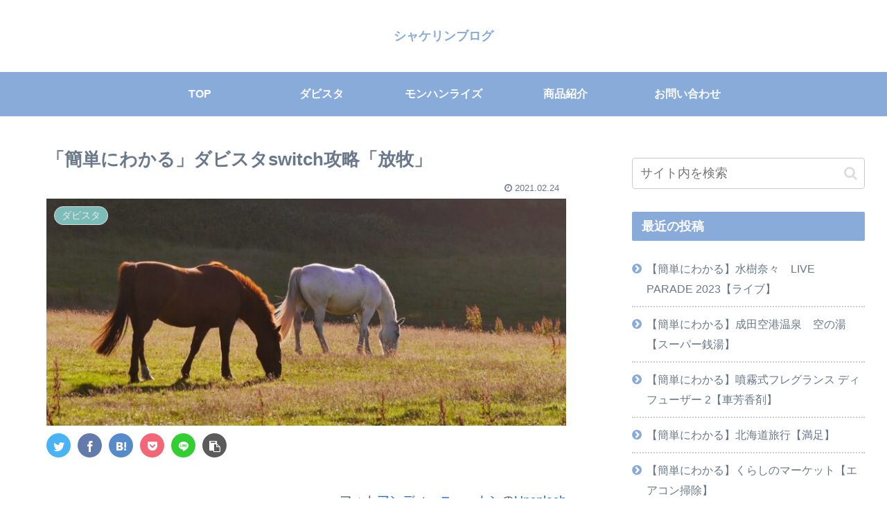

--- FILE ---
content_type: text/html; charset=utf-8
request_url: https://www.google.com/recaptcha/api2/anchor?ar=1&k=6LcSHRQaAAAAAPzCqDLSvbMkv2IXYzLc_fMI59E5&co=aHR0cHM6Ly9zdXVzYW4tY29uc3VsdGluZy5jb206NDQz&hl=en&v=naPR4A6FAh-yZLuCX253WaZq&size=invisible&badge=inline&anchor-ms=20000&execute-ms=15000&cb=ysdb64mdu9nb
body_size: 45108
content:
<!DOCTYPE HTML><html dir="ltr" lang="en"><head><meta http-equiv="Content-Type" content="text/html; charset=UTF-8">
<meta http-equiv="X-UA-Compatible" content="IE=edge">
<title>reCAPTCHA</title>
<style type="text/css">
/* cyrillic-ext */
@font-face {
  font-family: 'Roboto';
  font-style: normal;
  font-weight: 400;
  src: url(//fonts.gstatic.com/s/roboto/v18/KFOmCnqEu92Fr1Mu72xKKTU1Kvnz.woff2) format('woff2');
  unicode-range: U+0460-052F, U+1C80-1C8A, U+20B4, U+2DE0-2DFF, U+A640-A69F, U+FE2E-FE2F;
}
/* cyrillic */
@font-face {
  font-family: 'Roboto';
  font-style: normal;
  font-weight: 400;
  src: url(//fonts.gstatic.com/s/roboto/v18/KFOmCnqEu92Fr1Mu5mxKKTU1Kvnz.woff2) format('woff2');
  unicode-range: U+0301, U+0400-045F, U+0490-0491, U+04B0-04B1, U+2116;
}
/* greek-ext */
@font-face {
  font-family: 'Roboto';
  font-style: normal;
  font-weight: 400;
  src: url(//fonts.gstatic.com/s/roboto/v18/KFOmCnqEu92Fr1Mu7mxKKTU1Kvnz.woff2) format('woff2');
  unicode-range: U+1F00-1FFF;
}
/* greek */
@font-face {
  font-family: 'Roboto';
  font-style: normal;
  font-weight: 400;
  src: url(//fonts.gstatic.com/s/roboto/v18/KFOmCnqEu92Fr1Mu4WxKKTU1Kvnz.woff2) format('woff2');
  unicode-range: U+0370-0377, U+037A-037F, U+0384-038A, U+038C, U+038E-03A1, U+03A3-03FF;
}
/* vietnamese */
@font-face {
  font-family: 'Roboto';
  font-style: normal;
  font-weight: 400;
  src: url(//fonts.gstatic.com/s/roboto/v18/KFOmCnqEu92Fr1Mu7WxKKTU1Kvnz.woff2) format('woff2');
  unicode-range: U+0102-0103, U+0110-0111, U+0128-0129, U+0168-0169, U+01A0-01A1, U+01AF-01B0, U+0300-0301, U+0303-0304, U+0308-0309, U+0323, U+0329, U+1EA0-1EF9, U+20AB;
}
/* latin-ext */
@font-face {
  font-family: 'Roboto';
  font-style: normal;
  font-weight: 400;
  src: url(//fonts.gstatic.com/s/roboto/v18/KFOmCnqEu92Fr1Mu7GxKKTU1Kvnz.woff2) format('woff2');
  unicode-range: U+0100-02BA, U+02BD-02C5, U+02C7-02CC, U+02CE-02D7, U+02DD-02FF, U+0304, U+0308, U+0329, U+1D00-1DBF, U+1E00-1E9F, U+1EF2-1EFF, U+2020, U+20A0-20AB, U+20AD-20C0, U+2113, U+2C60-2C7F, U+A720-A7FF;
}
/* latin */
@font-face {
  font-family: 'Roboto';
  font-style: normal;
  font-weight: 400;
  src: url(//fonts.gstatic.com/s/roboto/v18/KFOmCnqEu92Fr1Mu4mxKKTU1Kg.woff2) format('woff2');
  unicode-range: U+0000-00FF, U+0131, U+0152-0153, U+02BB-02BC, U+02C6, U+02DA, U+02DC, U+0304, U+0308, U+0329, U+2000-206F, U+20AC, U+2122, U+2191, U+2193, U+2212, U+2215, U+FEFF, U+FFFD;
}
/* cyrillic-ext */
@font-face {
  font-family: 'Roboto';
  font-style: normal;
  font-weight: 500;
  src: url(//fonts.gstatic.com/s/roboto/v18/KFOlCnqEu92Fr1MmEU9fCRc4AMP6lbBP.woff2) format('woff2');
  unicode-range: U+0460-052F, U+1C80-1C8A, U+20B4, U+2DE0-2DFF, U+A640-A69F, U+FE2E-FE2F;
}
/* cyrillic */
@font-face {
  font-family: 'Roboto';
  font-style: normal;
  font-weight: 500;
  src: url(//fonts.gstatic.com/s/roboto/v18/KFOlCnqEu92Fr1MmEU9fABc4AMP6lbBP.woff2) format('woff2');
  unicode-range: U+0301, U+0400-045F, U+0490-0491, U+04B0-04B1, U+2116;
}
/* greek-ext */
@font-face {
  font-family: 'Roboto';
  font-style: normal;
  font-weight: 500;
  src: url(//fonts.gstatic.com/s/roboto/v18/KFOlCnqEu92Fr1MmEU9fCBc4AMP6lbBP.woff2) format('woff2');
  unicode-range: U+1F00-1FFF;
}
/* greek */
@font-face {
  font-family: 'Roboto';
  font-style: normal;
  font-weight: 500;
  src: url(//fonts.gstatic.com/s/roboto/v18/KFOlCnqEu92Fr1MmEU9fBxc4AMP6lbBP.woff2) format('woff2');
  unicode-range: U+0370-0377, U+037A-037F, U+0384-038A, U+038C, U+038E-03A1, U+03A3-03FF;
}
/* vietnamese */
@font-face {
  font-family: 'Roboto';
  font-style: normal;
  font-weight: 500;
  src: url(//fonts.gstatic.com/s/roboto/v18/KFOlCnqEu92Fr1MmEU9fCxc4AMP6lbBP.woff2) format('woff2');
  unicode-range: U+0102-0103, U+0110-0111, U+0128-0129, U+0168-0169, U+01A0-01A1, U+01AF-01B0, U+0300-0301, U+0303-0304, U+0308-0309, U+0323, U+0329, U+1EA0-1EF9, U+20AB;
}
/* latin-ext */
@font-face {
  font-family: 'Roboto';
  font-style: normal;
  font-weight: 500;
  src: url(//fonts.gstatic.com/s/roboto/v18/KFOlCnqEu92Fr1MmEU9fChc4AMP6lbBP.woff2) format('woff2');
  unicode-range: U+0100-02BA, U+02BD-02C5, U+02C7-02CC, U+02CE-02D7, U+02DD-02FF, U+0304, U+0308, U+0329, U+1D00-1DBF, U+1E00-1E9F, U+1EF2-1EFF, U+2020, U+20A0-20AB, U+20AD-20C0, U+2113, U+2C60-2C7F, U+A720-A7FF;
}
/* latin */
@font-face {
  font-family: 'Roboto';
  font-style: normal;
  font-weight: 500;
  src: url(//fonts.gstatic.com/s/roboto/v18/KFOlCnqEu92Fr1MmEU9fBBc4AMP6lQ.woff2) format('woff2');
  unicode-range: U+0000-00FF, U+0131, U+0152-0153, U+02BB-02BC, U+02C6, U+02DA, U+02DC, U+0304, U+0308, U+0329, U+2000-206F, U+20AC, U+2122, U+2191, U+2193, U+2212, U+2215, U+FEFF, U+FFFD;
}
/* cyrillic-ext */
@font-face {
  font-family: 'Roboto';
  font-style: normal;
  font-weight: 900;
  src: url(//fonts.gstatic.com/s/roboto/v18/KFOlCnqEu92Fr1MmYUtfCRc4AMP6lbBP.woff2) format('woff2');
  unicode-range: U+0460-052F, U+1C80-1C8A, U+20B4, U+2DE0-2DFF, U+A640-A69F, U+FE2E-FE2F;
}
/* cyrillic */
@font-face {
  font-family: 'Roboto';
  font-style: normal;
  font-weight: 900;
  src: url(//fonts.gstatic.com/s/roboto/v18/KFOlCnqEu92Fr1MmYUtfABc4AMP6lbBP.woff2) format('woff2');
  unicode-range: U+0301, U+0400-045F, U+0490-0491, U+04B0-04B1, U+2116;
}
/* greek-ext */
@font-face {
  font-family: 'Roboto';
  font-style: normal;
  font-weight: 900;
  src: url(//fonts.gstatic.com/s/roboto/v18/KFOlCnqEu92Fr1MmYUtfCBc4AMP6lbBP.woff2) format('woff2');
  unicode-range: U+1F00-1FFF;
}
/* greek */
@font-face {
  font-family: 'Roboto';
  font-style: normal;
  font-weight: 900;
  src: url(//fonts.gstatic.com/s/roboto/v18/KFOlCnqEu92Fr1MmYUtfBxc4AMP6lbBP.woff2) format('woff2');
  unicode-range: U+0370-0377, U+037A-037F, U+0384-038A, U+038C, U+038E-03A1, U+03A3-03FF;
}
/* vietnamese */
@font-face {
  font-family: 'Roboto';
  font-style: normal;
  font-weight: 900;
  src: url(//fonts.gstatic.com/s/roboto/v18/KFOlCnqEu92Fr1MmYUtfCxc4AMP6lbBP.woff2) format('woff2');
  unicode-range: U+0102-0103, U+0110-0111, U+0128-0129, U+0168-0169, U+01A0-01A1, U+01AF-01B0, U+0300-0301, U+0303-0304, U+0308-0309, U+0323, U+0329, U+1EA0-1EF9, U+20AB;
}
/* latin-ext */
@font-face {
  font-family: 'Roboto';
  font-style: normal;
  font-weight: 900;
  src: url(//fonts.gstatic.com/s/roboto/v18/KFOlCnqEu92Fr1MmYUtfChc4AMP6lbBP.woff2) format('woff2');
  unicode-range: U+0100-02BA, U+02BD-02C5, U+02C7-02CC, U+02CE-02D7, U+02DD-02FF, U+0304, U+0308, U+0329, U+1D00-1DBF, U+1E00-1E9F, U+1EF2-1EFF, U+2020, U+20A0-20AB, U+20AD-20C0, U+2113, U+2C60-2C7F, U+A720-A7FF;
}
/* latin */
@font-face {
  font-family: 'Roboto';
  font-style: normal;
  font-weight: 900;
  src: url(//fonts.gstatic.com/s/roboto/v18/KFOlCnqEu92Fr1MmYUtfBBc4AMP6lQ.woff2) format('woff2');
  unicode-range: U+0000-00FF, U+0131, U+0152-0153, U+02BB-02BC, U+02C6, U+02DA, U+02DC, U+0304, U+0308, U+0329, U+2000-206F, U+20AC, U+2122, U+2191, U+2193, U+2212, U+2215, U+FEFF, U+FFFD;
}

</style>
<link rel="stylesheet" type="text/css" href="https://www.gstatic.com/recaptcha/releases/naPR4A6FAh-yZLuCX253WaZq/styles__ltr.css">
<script nonce="YnTlpWve2Upox-Z3DPN7kg" type="text/javascript">window['__recaptcha_api'] = 'https://www.google.com/recaptcha/api2/';</script>
<script type="text/javascript" src="https://www.gstatic.com/recaptcha/releases/naPR4A6FAh-yZLuCX253WaZq/recaptcha__en.js" nonce="YnTlpWve2Upox-Z3DPN7kg">
      
    </script></head>
<body><div id="rc-anchor-alert" class="rc-anchor-alert"></div>
<input type="hidden" id="recaptcha-token" value="[base64]">
<script type="text/javascript" nonce="YnTlpWve2Upox-Z3DPN7kg">
      recaptcha.anchor.Main.init("[\x22ainput\x22,[\x22bgdata\x22,\x22\x22,\[base64]/[base64]/MjU1Ok4/NToyKSlyZXR1cm4gZmFsc2U7cmV0dXJuKHE9eShtLChtLnBmPUssTj80MDI6MCkpLFYoMCxtLG0uUyksbS51KS5wdXNoKFtxVSxxLE4/[base64]/[base64]/[base64]/[base64]/[base64]/[base64]/[base64]\\u003d\\u003d\x22,\[base64]\\u003d\x22,\[base64]/[base64]/CgTXCs8OCw7fCksOiwrEUwr0+KwJrcFp0w7DDmU/DtyzCkyrCtcK3Ii5HXEpnwqcrwrVaY8KSw4ZwQmrCkcKxw4HClsKCYcO5acKaw6HCmMKQwoXDgzvCk8OPw57DpMKwG2YJwrrCtsO9wpnDpjRow4rDp8KFw5DCsxkQw60XGMK3XzPCiMKnw5Eob8O7LXvDmG90BHhpaMK0w5pcIzfDo3bCkyp+IF1EWyrDiMOLwpLCoX/Csx0yZTt/wrwsLlgtwqPCusKPwrlIw4ZFw6rDmsKCwqs4w4smwprDkxvCkRTCnsKIwqLDjiHCnmjDtMOFwpMlwpFZwpF8HMOUwp3Dpj8UVcKXw44AfcOrEsO1YsKcYhF/O8KTFMONUXk6RkpJw5xkw6PDjGg3SMKlG0wuwqxuNnnCjwfDpsOTwowywrDCkcK8wp/Ds1/Dtlo1wq85f8O9w6dPw6fDlMOwF8KVw7XCmTwaw78nDsKSw6EbdmAdw5/DjsKZDMOhw4oETgTCmcO6ZsKEw6zCvMOrw4tFFsOHwo/[base64]/w6LCmMOSwobDq1zDnMOQwpE3I8O9QyFWBRhXw7HDgHLChMONdMOIwoYiw7dGw4V+S3HCok9fM2hjVH3CsQDDkMO0wqYJwqrChsOUccKLw6wLw7HDlG/CkTXDuB5EdFheKcOVG04hwo/Cn1xUAsO8w7cjT2PDi1Nkw6Q3w5pPAyrDkQ8uwo3DqsOGwrd5PcKmw60vKx7DoSR5EwBiwpzCh8KQcVcOw7/DjcK0wr7Ci8OfCMKqw6bDv8ONw6VLw5rCrcOGw7EqwqzCnsOHw4bDtAJsw77CtDLDqsKoaUbDqjLDilbCuAlwPcKFI3nDmjhVw6xrw6xWwo3DjUo2wrxVw7fDiMOXwppzwrXDncKBJilcDMKATMOoC8KlworCmXrClw/CjBEVwq7CtmPDsHU/dMKXw7DDoMKtw4rCiMOVw73DtcOiQMK5wp3DlGTDmgLDhsKHZ8KFD8KiHgVQw77Dr0fDi8OXRsO9TsOBYB0ddMOmcsOzViLDuz92bcKcw47Dt8OXw5HCnzYGw78yw7lww6trwovCvQ7DgB8kw73Dvy/CmcOYRxQFw61lw4sCw7RcAsO+woQBKcKDwp/CnsKDccKMSANuw4TCv8KdDDJQBmLDusOkw6rCqw7DszDCi8OPFgbDmcOSw57ChAwGT8Opwp8+CV0bYsO/wpfDuk/[base64]/Dj8OZPMKFNMKqSH7DvT8xUjZmKMOlw5hrw5DDrA9SDXJpSMOVw6RyHDpqcnFkw4t9wpY1CXpXUMKvw4tLw74TT2ZRBVdCDzfCs8OWOloOwrHCi8O1CMKCTHTDqx/CizYzUkbDhMKGWcKPfsOywr7Dj2bDsxFgw7/DnS7Cs8KRw7Q+ccO6wqtWw6Mdw6/[base64]/DlMOzHXXClMKaw6zCiTPDsMKcw7rDucK4wq8lwpxEZn4Ow7LCrgNtYsKew4jCs8KJa8ONw7jDq8O7wqhmQHZlOMKYFsKzwqsmC8O+FcOIDsObw6/DunDCl1rDn8K+wozClsK4wpt0Q8Ocwq7DmwQyDhrDmBZ+w7ZqwoB9woTDkUjCucO1wp7DpW1ew7nClMOvE3zCjcOJwo8CwofCsTR2w51rwrkpw49Fw77Dq8OdVsOqwoI0wrxZFcKyHsOiUg3CpX/DnMOWUMK/bMKXwrN/w7JJM8OLw78rwr4Jw5I5KMKBw7LCtMOSQ1Afw5EQwqfDjMOwAMOUw6LCrcKiwrF+wo3DssK7w5TDl8O6PTI+woYsw74MKzh6w456J8OdIsODwqRGwrdLw67CqMKkwqR/D8KMwrLDrcKNO2zCrsKATisTw61FGRzCo8KrOsKiwqfDgcKfwrnDriYow5bCtsO9wpMNwqLCg2LCmsO+wrjCq8KxwoooOxXCv0ZyWcO8cMK9cMOIEMO6X8Klw6B4Uw3DnsKfL8OrTDhBNcK9w54Qw4vCv8K4wp8Uw7fCqMK8wqzDlU1wEhlEUykVDy/DksOcw7rCt8OURAheAjvCocKFYEQNw71LakJGw5wJfjdwDMOWw73CsC0CdsOOSsOZfsO8w74Cw6/DrzNXw4bDjsOWYcKLF8KRM8OiwpguRWPChGvChMKRYsO5AyrDmkkgCiJgwpQgwrfCjMK5w6FdfsOewq17woPCmQtAworDty/DncOtKV5nw7heHh5aw4zCjyHDvcKhOsKPfgYFUcOPwrXCsS7Co8KiB8KDwqbDpg/DuUoKccKnBEvDlMKowo8Kwr3CvHHDo3lBw5N0WwHDjMOAIMO+w5LDijRNUSt2GcK9eMKscjzCs8OBLsKUw4RZBMK6wp5Ob8Kuwo4VUn/DoMO5w57Dt8Ogw7kTXD9Sw4PDoHQuTWzCpH49wo1Dw6PDh1ogwr0oPiRbw6EbwprDg8Knw6DDjTVLwo8nFMOSwqIOMMKXwpTCqcKGTMK7w5EPVGAUw6zDncOYdBbDpMK/w4NWw77Dh10UwoxUb8K+w7LCoMKlJ8KrRDDCnwNmcE/Cq8O+PjnDtw7DtcO5wpLDscOBwqEaYgLDklzCgEREwpFYR8OaD8KIH1PCrMKNwoIewopDTk/DqWnCusK+MzFJHUYBBU7ChsKvw5E8w7LCjMK4woJ/CTcFCWsuesOlNcOKw7pnV8OawroOwoJ4wrrDnwDCp0nCv8KaWj46w4fCsnRew57Dp8OAw7AQw68CJsKIwqF0A8KEw4ZHw5/DtsOPG8KJwpTCh8KVd8KFEsO4ZsODPHTCsjDDtGd8w6/Dp24FBn7DvsO7LMO3wpNWwp0ueMOtwo/Dr8K6QSnCvy0/[base64]/[base64]/aXFwwrrCiMKTccOnBHg3wq4+BjgLCcOnRQABY8O8P8OEw6jDusKOQEDChMK+Xy97SHRyw5bChHLDoUDDoEAPX8K3HAPCkUBDGMKcS8ORF8K6wrvDgcKwLG4kw5nCscOLw7EpAw1PfmTClhpJw4DCgMKde1rCj11jDgvDp3zCmMKNMyg6LnDDvBhpw6g6wr/DmcKewovDoyPDk8KuD8O3wqbDjxslwqrCs3TDo302eX/DhCJywoYzGMORw4Mgw4dywq8DwoQ5w7AWKcKiw7o0w7HDujolPQPCvcKjb8OpDsOqw4g/G8O7ci7Cu2slwrbClGvDtEZgwrIUw6UNJzUcJTnDqifDqsOWPsOAfT/[base64]/bsKHE8OCc8OsWjDDmXvDilDDoj7DnGvDr8ODw45hwoZwwrPCgcK4w4fCi0hlw4wWWMKowoPDssKdworChQg/[base64]/[base64]/DisK4MzbCmMKgJ2ENwqEFw7Jcw7vDmx/Cq37DuiJMe8KDwosFc8KLw7UoaVzCm8OUHCclMcOZw6TCuQjCrBNMAnlkwpfCrcOeQ8Kdw4oswo8Fwqgdw7k/LcK6w5PCqMOSMBvCscOqwrnCisK6KVHDtMOWw7zComjCkWPDu8OXGkcDFsOKwpZsw4nCsW7Dj8OkUMKOVRnCpWnDkMKWYMOaNk5Sw65GdMKWw40vT8KmDjQjw5jDjsO1wpIAwrMmVj3Dq3kUw7nDosOEwqbCpcKhw7ROQyXClsK+dGk1wo/Ck8KTQzlMN8O7wpDCghzDjsOFXmwnwrfCp8K8FsOKTUPCisOVwrzDhcOgw53CuGhhwqglR0sNwph4TkdpBWXDi8K2LnPDsxTCjW/DksKYNWfCmcO9A23DgivDn1pZJsOuwqjCtHfDmGY+GmXDmGbDtMKawoQ4HBVWbMOXRsKswo/CuMOQGg3DhETCg8OtNcOuwqHDksKEeHHDn37DnSsowrnCp8OcPcOqORY9fEbCkcKjIsKYCcK7FSbCicKsdcK7ARvCqjnDh8OyNsKGwoRNw5XCm8Odw6LDhhI0HyrDg2U3wqPCv8KzbsK7w5bDrz3Ck8K7wpnDvMKNDELCvsOoI3Y9w5I/GX3Cp8OCw6jDqsOUaGt/w714wo3DgkYNw4AwbGbCgCN9wp/DpnrDtCTDnsKgbiDDl8O0wobDj8K3w4d1ZARVw781FMO+cMOcAEDCoMKNwrbCqMO+YcONwrU9BcOfwqHCpcKSw550D8OaQ8KHDhDCm8O/w6I5wqt/w5jCnGHCrcKfw6XDvjfCosKlwqPDncOCNMOdYglVw5PCmU0+UsK+w4zDrMKHw47DscKMDMKpwoLDvcKwVcK4wrDDo8K+w6DDiHhHWFB0w7rDoRvClnFzw7MnNmtpwrUWNcO/wpQgw5LDrcK2JsO7AGQaPCLDv8OQKRlmVMKuwr9qJcORwpzDmHUmU8KVE8OIwrzDuAPDvsONw745B8OJw7zDmRdVwq7CvMOuwp8WJiZKXsOafUrCsGUmwrQIw6zCpCLCqiTDvcKsw6kiw67Dmi7Cr8OOw5TCthnCmMKmbcKpwpIQcU/DssKzRQN1w6BFw7XDn8Kyw5vDqMKrYcK0wrUFexHDhMOld8KvY8O1fcOqwq/[base64]/CkcKawpELcUvCpMOew5hbw5YrM8KJXsKLSx3DlFtYPMOcw63Dkg8hdcOvJMOWw5YZesOcwoUOJlAOwogzEGDCrMOaw4dhWDPDh31gLAjDux4qDcO6wqPCsRN/w6vDt8KKw5QiI8Kiw4zDjcOkMsOiw5nChWbDtE8LLcK3w7E9wpt/cMKcw4wJXMKswqDCvzNIRS7DpjdIUllAwrnCp2fCg8Ouw4bDnW0OJcKBe13CrErDolXDhDnDi0rDgcO9w6/[base64]/Cl1TCrRTDuA3CtkQ/Ig03JHPCkittQsOlwpHDrXnCrcKOWMOOFMOEw6zDgMKEE8Kyw65hwp3DtSLCusKpfyQMGGYLwoQfKDg7w4Qowro+AsKrV8OnwoE6HGbCkAzDr3HCgMOfwox2dBBJwq7Ds8KVcMOaY8KNwpHCssK8TxF4OS7Cs1jDlsKxeMOsa8KDK0jCpMKCSsOVD8OaVMODw5/CkHjDrWZQNcO4wrbDkQLDqAlNwrDDvsOPwrfCr8KbKV7CqsKXwqAmw6/CisORw5vCqU7Dk8KZwqvCvB3CqsKGw4DDvnLDp8KWbA/DtcK5wo/Ds33DuQrDr1kAw6h4TsOXT8Otwo/CoDbCjcORw5t9b8KbwrrCv8KzZ0Y9w5nDp3PCmMO1wr9rw6hEN8K1H8KxXMOeYCYowpV4CsKQwqTCj2nDgBduwoLDs8O/N8OuwrwSbsKZQxE+wpJYwocwQsKEHMKyZcOeVm5hwpzCg8OUOQowOEkQPHNDd0LDjnNGIsO8XMKxwonCosKAbjBAQ8KzET99bsKFw4/DuS9Vwo5PcQfCvFYsZX/DhsOnw5zDocKkXyfCg3VHLhnCn3PCn8KGPEjCpEcmwqvDncK0w5HDuRjDuVJzwp/Ci8O9wr0Vw77CmsOxXcOuDsOFw67Di8OYMRwPAAbCr8OLOsOyw5ExfMKdCEPCpcOMBsKdBy7Dpm/CkMOkw5LCkEPCtsKOKsKhw7PCnQBKEjXCu3MwwonDq8KZOMO8YMK/JcKaw4rDkUDCj8OZwpnCscKCPnZ/[base64]/[base64]/HjfDtsOjEsO1w6bCuBPCl8K4w7Njw5nCtU/Dv1TCucOxLMOiw7cuXMOuw4HDjMKHw4xSw7XDlGTChV1pQgJuJUcxPsKWanLDkAXDjsOkw7vDmsK2wrRww57CtD9CwphwwoDDhsKmRh0TMMKDVMKDW8OXwqfCisOzw73CiVXDsCFDHsO8MsKwd8KkM8O2w5/Dg0ITwrXDkF1swpcQw4spw5jDg8Kewp/Dhk3CgmvDg8OhaBbDm3zCo8OyL1lawrY5w5TDl8OTwpl9PgrDtMO1JlckGBoZcsO6wqkNwoxaAghew6dwwonCg8Oxw7vDrcKHw61basKdw6ppw6/DosOWw7t6ScKqYgfDvsOzwqNMAsKkw6zCtMO6csKSw6FqwqhYw7dvwrnDmsKPw70/[base64]/Dg8K+ZMOJwrjDrMK1w47DosKoW2hwwonDtwTCpsOnw4pgRsO2w75rRMOoUMONFXHCrcK3WsKvUsOxwpBNZsOXwrHChk97wpwMBAg8CcOVdDjCpAAJF8OfYMOpw6bDvwrCk07DoGw/w5zCujoPwqfCsTtJOxfCpMO9w6Qnw69SOSbCr39hwpLCvFYnFETDv8Ouw6DDlBtIe8KYw7Evw4TCh8K5w5LDvcO0HcKzwqQ+DsOzV8KgTMOdIngGwofChsOjEsKGfwRFSMKtAmjDuMK8w5V6UGPDqEjCkCzCocOmw5bDqCXCmS3CrsO7wqotw7RXwpYxwq/CssO9wqfCoWBmw7FHaFLDh8KuwqJOW3kcW2R9aVDDu8KLYxMeBA9/[base64]/ChRTDgH/Clk0Lwop1V8KuwoMOwrNaw4w6P8KBw6PCtcKQw6BiT1zDusOcZSlGI8KaVcOEAFvDqsObC8KiCjJTVcKQA0LCu8Oaw4DDs8OoLyTDtsOaw4vCmsKWMhF/woPCv0jClUAaw60EKsKCw5s+wo0Ic8K0wqnDiQ3CqSoiwobCsMKPNHHDrsO3w4ZzAcKTAGDDuUTCusKjw4DDhC7CrMKocjLDnwLDuxtMcsKow61Ww7cQwqBowo5Dw6d9QURSXVQWSsO5wr/ClMOsIHHCpljDlsOdw58tw6XCkMKiKxzCnHFQfcOfMMOIHRbDng8FBcOHPD/CiE/DgXIJw5xbekrDgTJiwrIVHjvDqkDDu8KQUDbDtknDhELDrMOvFm4lPmRmwqpnwqgfw7VzTScCw6DCoMKdw6fDmjI7wok4wqvDssOZw4YPw5fDssO/fksBwrdxRAxHwqXCrFRifsOewoTCpxZhT03Cs2xDw57Crmw6w6jCg8OyZQRfdSjDkBXCrxo0QxFYwoNnwpAETcOnw4LDlMOwdmssw5hNdkTCp8OYwp9vwrlkwqbCv3HDqMKSOhzCtRNoUcKmTw7Dmg8/[base64]/[base64]/Ct1UIS8OKwoLCnMOOE1LDkkEsHsOEAndrw5TDrsOJXUPCuVknVcOiwpJzZF1cexvDsMKbw65ZSMOaL3vDri/DlcKPw41vwqcCwr3Dq3/DhU4bwrnClcO3wooYCsKWX8K6QhvCuMKFY00TwpkVJFAxEUXCq8K6wrh6XFxcIsKTwqvCk3PDm8KBw79kw5RHwrPCl8KCK28OdMOlDi/CphXDvMOew7NnNVnCmMKCSmPDiMK1w64cw7t2wq1iKEvCqsODGMKbfMKsX20EwofDgFUjD0/CvUh6bMKRUEl0w5/DscK5JU7CkMODF8KawprCvsO8EMKgwqI2wqvCqMOgdsKSwonCmcKafMOiEV7CmGLCnzofCMK7w53DhsKnw6VAw6JDJMKOwo1PAhjDolpeGcOZLMKPdzQ1w6hLYsOzGMKTwojCl8KUwrddcnnCmMKowrnCqjvDix/DkcOKOcKWwqPDgGfDpG/DjTTCn3wcwqYNRsOew5HCr8Oew6wiwprCusODUAg2w4RAdcO9UWxdwpkKw4zDlHwPWXvCiBvChMK8wqBufcOtwoAYw7kMw5rDtMKwLzV7w6TCsmA+b8KuAcKOG8OfwqLCrX8qYcK+wqDCnMOWPkd4w4DDmcO0wp9KQ8Oaw4nCvBlLaj/DixLDssObw74uw47DjsK9wq/DhATDlG/[base64]/XhnCin13H1XClFwhw6PCpGl3wovCusKIXmLCl8OCwqbDrh1eVGUHw4gKEH3Ckn48wozDvMKVwrPDo1DCgcO8a2TCtVHCgFZ1SgU/w7IrWsOiL8KEw6jDmhLDvEzDnUVZRVgAwp0OWMKowoFDw7UnZX1QKcOoV3PCkcO2AHooworDumXCkkHDqSvCjgBXd2dHw5Ubw73DilzCv2XCsMOJwoUPw4PCpxACLiJwwrfCvVEALBJKEmTClMOfw59Mwqk/w5tNb8KjFMOmw4YDwpBsWCHDtcOyw5NGw5zCnBURw40iKsKcw4LDn8Ksb8KDa2vDn8KBw7jDiQhZZXYPwpgbB8KxNMOHUDXClsKQwrTCicKkW8OxPmF+OGhGwpLCvRIew53DqwHCnFMswprCkcOXwqzCjjXDjsKUC04KHsK4w6fDhkRIwq/DpcORwoLDssKcSjLCjXpfJCRbVDXDgHTCtXrDmkJnwqQQw7/[base64]/[base64]/[base64]/[base64]/[base64]/CjsOawp5pU13DqMK2SMOfw4QRw5nCisK9HMKQH257w4ELPncbw6rDpg3DlBfCk8O3w4oeLz3DgsObLMK2wr19ZHTDhcKaYcKow7/[base64]/[base64]/DqQJoaV9hLcK/wqBKwqwewo7CgsOxw7IaRsO5bsOHBwHDvMOJw4JRTMKTCxhFSsOTdS/[base64]/ER4jw5vCtwFtHGZLPnNxYA0eRsK+eMKmwokRFcOkV8OFS8KTHMKlCMO9YcO5BMOxw4UiwqAzScOZw4VFaS0QGWJiIcK1bi4NL0ttwpzDu8OKw6NEw6pMw6A+wpN5HAVRWWbCjsK7w5YhBkrDosOhc8KMw4vDscOUeMKcbBvDskfClAMHw7/CgcO/WCnCicOSSsKQwoJsw4zCrj0Mwq90dT5Vw7nCuT/DrsKaTMOQwpDDrsKSwpLDsUbCmsKYbMOcw6c8wo3ClsKlw67CtsKUdMKafW9WT8KXMXXDox7Co8K0bcODwr7DjsO6GgApw5/[base64]/CgVPDgwFNWMKDw7TDksK1wqFSKcKfe8KxwqU7w7fDnWZadcOXcMOiVF1vw7vDrHJvwoszKsKcd8OYImXDpGQuFcOtwo/CvCvCpcORYMOLZn8/HH06w4hUAAbDpkkew7TDrEbCt3lXJS3DrSnDqsOZwpsWw5fDksOlI8OYe39PAMOUw7MiPRzCiMKDYsK9w5LCnDUTGcO+w54KfsKZw70QUiFTw6osw6fCsUwYYcOqw6bCrcOeJMO/wqhCwqBlw7xNw7pFdCVMwpLDt8OoXXnCphouTMOrUMOTKcK6w5IlEgXDpcOlw5vCtsOkw4TCuT/CrhfDtw/DoE3CoEXCosOpwovCsn/CpkkwTsKNwqXCrB7CgEfDvl0Pw4U9woTDjMOOw6XDrD4Jd8Oiw7fDn8KkJ8O0wqfDusKmw5LCmCRVwpdgwoJWw5MBwofCrTV2w7J1Bl7Dh8OCTTDDhlzDnMObBsOVw4xyw5E+G8Oywo/[base64]/Cjh7wqXDjcKMwozClGkYwqfDtkwKARx/BsOpwqDCgF7Cgh0ZwrHDrCcpRn8qAcK5SXDCicKGwqbDncKfflTDvzpMEcKXwp15UnTCscKMwqB8DnQdSMOdw4fDmA3Di8O6wr4EfUbCoUROw55rwrlOWMOzATnDjXHDmsOMwr8/[base64]/ChMOwwqsUDyPCt8OGX8O/[base64]/[base64]/DsyIzGnYQVHzCswV7QS0zYQMId8KkYEDDkcOLF8K+wrnDvcKBf2kCVSfCgsOoP8Khw5HCt0PCoWbDs8O7w5fDgCVSX8KSwofCoHjCknXDucOuwoDDmMOXMk9TDS3Dqx8JLRpGN8K4woDCi1oWWkRSEzrCmsKTTcK3R8OYNsKte8OtwrZZAjLDiMKgLXnDosKzw6g/[base64]/DrcK5w5LDkMOPfcKrGRlFQC4jw77Cok1Kw6rDscKvwoxKwo8SwqDCrA3CpcOPaMK4w7RAeyMOMcOywqsBw5nCq8OiwrxcDcK2RcOeT3fDsMKuw5TDgS/Cn8KIZcO7UMO1I2BLUDINwpZQw71vw4PCpkPCqSUNV8O0RzvCsGgRfcK9w6jCsHwxwprCpzI+ThfCpUXChwVOw7RTFcOGcG8ow4kKLDZqwrvDqQnDmMODw5deIMOdXMOFOcKXw5wQDcKsw7HDo8OcX8KOw67CkMOqDAzDg8KBw7MJFn/ChB7Dji0kD8Oecltiw5vClUTCs8KkFE3Co0Z8w4NgwrTCvMOLwrXDp8KiXQ7Ch33CgsOTw57CssOyXMOdw4pHwpXCucO8cWYTFyQTCMKVw7fDmWrDgATCljoywqEPwqvCicOuAcK+LjTDn1o+YMOhwoDCi0NtYXIvwqnCtxFlw7dLTW/DnAXCgmMnLcKBw4PDr8Kxw6orLFHDocOpwqLCtMO5EMO8UcOjWcKTw6bDon3CsxDDgcO/KsKAEkfCnwF1CMO4wq05AsOQwq48AcKbw5RTwoJ9TMO+w6rDncKLWTUHw7vDiMKHLx3DgkfCgMOjFX/Doh9OL1Rbw73CtEXDphLDjxk1A0/CvDjCt0JqQm8dw6bDiMKHewTDoB11GkkxUMK5wrzDhWxJw6V1w50Pw5cJwqzCj8KyaR7DucKRwp4qwpLDrko6w6JRGwwVTUrCgVzCvEUaw5kCcMOOLwwBw6TCt8Omwq3DoxABCsOfw65OTW1zwqfCoMOuwq7DhcOFwpvCusO/[base64]/w65yHD3CisK7VgfDmMKaVcKgw4BJw6ViCcKuw5TCvsOPwofDtQ/[base64]/wrvDkMOfOjnCkcK2URbCgsOowrVgwqjDlMO5wrJ9UcOxwqFuwrY2wq3DgXs7w4pRWMKrwqxTPcONw5DCtMOFwpwRwp/DksKNcMKEw4Zuwo/CkAE6A8O9w6A2wrLCqF7CgG/[base64]/wq5MCSpuw5hjdWfDmsK+Qy3DgHEMUcOrwrrCtcKmw7/Cu8OKw4FvworDlsK2wrgRwozDv8OUw53CmcOndksJw5rCncOhwpbDtiESHyJvw4rDoMOPG3HDiSXDv8Oua0/Cn8OFRMK6wrzDpcO3w6PCpsKXwp9Xw40nwrV8w4PDp1/CvVjDr2rDn8K8w7HDsBZVwoZCa8K9C8ODA8Ofw4DCksKNTcOjwo1Lby1yDcKYbMOpwrYCw6VkdcKww6MOWBQBwo1bZ8KCwo8cw6PCu09naj7DkcOPwq/DoMOnKxHClMONwqw1wrEVw6dQIcOhcmheFMOha8K3J8OFLA3DrV0ww4vCm3QSw4thwpQ+w6LCnGgWPcOlwrTDg1Ykw7PCqW7CqsKyNF3DmcOtN2VjV1gNU8KDw6jCtk3Ct8OXwo7DmW/DhMKxeQPCiFNHwr86wq1gwqTDjMOPwo5OSsOWTynCtmzClFLCiEPDnlkZwpzDtcKYMXEbwrIMSsOLwqISOcOPdW5YdMOQJsKGXcOwwoTDnz/CulVtEcOsBEvCv8KMw4jCvHBcwow+I8OgYsKcw6TDoyAvw7zDjFsFw6XCsMKSwobDm8OSwovDh0zDuiB1w5HCszfDoMK9Z0UMworDmMKUPXDCjsKrw4QEJ3/[base64]/DjldHw5snwqINw6DDqcOzwoXDqMKow7shBsKsw6/Cqi7DnsOtel3ConTCiMOiHAjCrsKnfEnCr8Owwp0/LyoHwqTDiWAsc8KwfMO0wrzClRvCv8KpX8OUwrHDkFd5AVbDgwTDpsObwo5cwr/CqsOcwrzDrSLDl8KIw4PCjzgCwo/CmlrDoMKnACUTIkjDgcOLJS/[base64]/PkzCiHMiw6oWE8KGwrfCtQfDqMOUw6FUwrIxw5tJw5FdwpfDoMOzwqbCq8OGKMO9w7pXw6PDpSgAW8KgG8KpwrjCt8KlwofDhsOWO8K/w4HDvBliwpI8wrB1SUzDkUzDkUZpfAlTwopVEsORCMKGw7RjHcKJHsO1aj0dw6rDssKlw7LDpnbDiBTDv2FZw6BwwpkXwqPCjzJxwpzCmE8IBMKbw6Fcwp/Ct8ONw44Iw5F/[base64]/w4LDnsOgwqcQwobDjH3DlTfDgkw3w6nDtsK2w5HDkcOCw5/Cpy0/w5Yxf8K9cGrCuR3DmUoFwogXJn0vN8KzwpZRC1QdQ1vCjAfCmMKuBcOBd17DsmMrw7dKwrfCuBBywoEJdwHDmMKTwo9cwqbCucK7fQdAw4zDv8KUw5BZJsOnwqlNw5/DosOhwrUnw4dPw7nChcOfeyDDjAfCksOZYV5ywoBIKDbDk8K1MsKCw4Z1w49mw6bDsMKHw49SwqHDuMOJw5PCvhBIazLDnsKfwpvCtRdow4h6w6TCj2NVwp3Ch3jDnMKhw4Ysw5vDlsOUwp0LI8OMWsOEw5PDoMK7wrE2d2I5wotQw7XCkHnCjHpWHjEWby/CkMKJX8OmwpcgNsKUU8KaV296a8Olcx0jwq8/w5AaWcOqXcO+wqrCjUPCkTUcMsKcwrvDqR0ieMO7BMOQTSQiw5vDpMKGMV3Do8Oaw4U2BGrDtcOpw70WY8KEWlbDh3hGw5FBwrfDn8KFW8OLw7TDucKVwrPCrS9Sw5bCl8OrDj7DhsOlw6FQEcKFLi8WAMK4fsOzwp/DhmoIYsOQccO4w5zCkTrCgcOLTMOoIgDCjcK/IMKbw64MXT8BSsKTIMKHw7PCucKtwpF+eMK0KsODw6ZRw5DDmMKcAxDDgBM6wpBPIlpKw4rDjQvCvsOWenxswowuD0rDp8OxwrrDlcOlw7TDhMO+wojDl3Uiw7jCrS7DocKgw5JFcgPDksKZwr/DusKYw6FcwpXCshlsfn/DgFHCikwkYFzDmCQdwqPCvAkWM8OgD2BpVMKbwp3CjMO5wrHDhEkCHMK0NcKtYMOqwpkKcsKFJsKUw7nDjFjDsMKPwrp+wq/DtjlCPifCrMORwrYnE1kKw4pkw5YlQsKRw4XCkXsLw4oYMinDgsKhw7ZEw4bDncKBZsO7Szd0JSZwc8OtwoHCkcK5HxB7w4FBw5DDtMO1w6EGw57DjQk6w6fCpj3CpmvCucKlwqYMwo/[base64]/OCLCsMK9w5bDmcKEMcONwo7Dll3Cp8Ofw77CiBvDpFPDgcOSScOEwpoVdkhnwo4BUD5Bw4XDgsKZw5LDuMObwrzDg8Kjw7xXeMO+wpjCj8K/[base64]/NjvDlsKPw5jCvsOGw4bCnsKhw6pcC8KywoPChcOsJgrCoMKAIcOQw65wwqjCvcKCwqFyDsO/T8KFwpMTw7LCjMKmajzDksKuw77Cp1swwogTY8K+wrxIc37DqMKsNH5dw5TClVBAwp7DmFrDiifDskfDrXpowq7CuMKZwrfDqcKBwr4EE8KzQ8OTdMOCDHHDscOkMQJGw5fDuTtPw7kbIT1fJWYpw5TCsMOowoDDp8KdwopcwoQLTz9uwq5HdQvCjMOxw5PDmcKgw4/DswTDknAVw4PCscOyGMORegLDrgnDtE/[base64]/Ch0HCmcOEw4nCpMORw6rDu8KTw4bDtsKWwqUawo92wpPCocOccWLDiMOFIxokwo4ABzsNw6PDpFPCjFPDpMO0w5A+TEbDrBwsw6/[base64]/[base64]/Cm3DiFTDp1TDhWbDhcKTw49Uwq3DhcOtw7VyMjnCviTDpUUzw60ENU/DjlHCm8KVw719GHQEw6HCl8KRw6rCgMKBHicpw5glwpJDDR0MecKacDzDssKvw5vCv8KEwpvDscOawrfCiDrCkcOsSifCoiQ3AmJvwprDpsO7CsKXAMKXD2/CsMKhw40TaMKkPSFbZ8KuQ8KXHgPCoUDDrMOewoXDr8OYf8O+woLDn8Kaw7PDg0wRw7Ahw7wLMDQdIR1fwprCliPCtHLDmQrDpirCslfDti7CrsO1w5gRck7CpVI+DcOGwoREwofDncK7w6Eaw6EtesOxAcKiw6dBPsKgw6fCscK/[base64]/Dt8OaTTNvcxQcw4hmwqrDuMOBwoUZw4bCqBgqw6zCsMOQwpPClsObwr/CgsK3OMKCC8OrE2AwDsKFNcKcLcKTw7U0wrd2TCUzXMK1w45jLMO0wr3Dj8OKw6FeJx/CmsKTUsOIwqHDsEfDrDoXwpobwrtuwpYSKMOaY8Kjw74jTEPCt2vCqVrCrcO/cxdmVj0/w53DtF9KD8KAwpNCwr1EwojDmF3CsMO6NcK6VsOVNsOdwoUGwpUEdW5CMlhIw4EXw6c/w7Y5bhfDlMKPbMKjw7xewonCs8KZw63Cp3lrwqHCjcOhG8Kqwo7CkMK2C3DCjQDDt8K8wozDlcKUZ8OMRSbCsMO+wp/DnAbCu8OUPQnCpcOLfFwww5Yyw6nDulPDuXDCjsOjw782PHHDuXrDosKlUMO+VMOgTsOCQAvDhnt0wqVcYcOgOx94WRl9wo/Cu8K+HjbCnMK/[base64]/L0MjwpN2csOIwpvCmMKHCcOGCsKkwotFQ0vCusOCJsKPAcK7Y21owqIbw78vdsKkwqPCvMOnw7kiLsK9Qwwpw7NJw5XCgHTDqcKlw7AywqXDpMKyI8KmMsKxbwh1wrNUKQjDnsKaAmsVw7nCtsOVSsOyOkzCrnXCux0/TsKwRcO0TsOiAsOkXMOOJsKcw7HCizHDp1/[base64]/CvcOsQQsXw5Qcwr9ew5nDg8K4w64qBMK+w7RPwqY3w6rCvA3Dh0PCqcKqw5XDkFXCjMOmwpjCqyfCosKzFMKgC1vDhi/CsVbCt8OXMmoYwp7Dt8OKwrVZXkkdwpXDk1zCg8KBXT/DocOQw5jCucKFwpDCg8KlwrcewoDCn0fDnAnCvl3Dr8KCERHDkMKBKMOvCsOcEFYvw7rCsF/DkicVw4XCkMOewrVSLcKOCgJXBMKLw7UxwpXCmMO6WMKvVRRnwofDmn7DrHptMiXDvMKXwoptw7xiwr/CjFvCnMOLR8OWwoUIN8OdAsKGw7LDlTQhN8O/fR/DuQ/CtGwyRsOnwrXDglsGK8KuwrFxAMOkbi7DoMKoGMKhccOeNhvDvcO/M8OPRmYWQjfDhMKwHcOFwpUzAjVbw7EoBcKUw7HDkMK1PsOHwq4AclXDqxXCnxFpccK9ccOdw5TCswDDqcKJIsO/P3/CscO7IUcYRBHCignCusOiw7PDtQbCgVltw7xueBQBB0UsUcKUwrLDtjPCtjvDqMO2wrc4wppLwrJdfsK9c8K1wrhbXWIbPQ3Cp0wTaMKJw5FVwq/CvsOUBcK4wq3CosOiwpfCucOkJsKawopQTcOGwprChsOYwrLDscKjw5diDsKcUsONw4TDrcK7wohHwrTDvMOuXwgMGxscw4YqSnAxw7oEw5EkanHCgMKHw790woNxSiHCusOwaw3DhzICwrHDlMO6aAfDmwg2w7HDtcK9w4rDvMKcwrE/w5tKBHBSdMO4wqrCuRzCuzwTRhfDnMK3dsOcwonCjMKdw4TDt8Oaw7vCmxUDw59pC8KucsO2w7LCqkZGwoANTMKKKcOkw7fDrMOQwoJBE8KTwotRAcO+bAV4w5HCq8OFwqXCiwk1a3JuUcKOwqrDujR+w5cZA8KzwpQzWsK/w6bCon9iwrE1wpRRwrhxwrnCjknCr8KQIA3DuEfDvcOlS2HCmMKqPgTCq8OsfktWw5HCqVnDgsORVcKXeBHCosKrw7rDvsKAwpnDvVsHLUh3a8KXO0l6wqplT8OmwpxuKHg6w6jCqQMqHj9yw4LDm8OwAcO0w7RIw4AqwoExwqDDhSpGPSh/JjVcLELCi8OUZQgiI1zDok3DijnDj8OReX94OUIHXcKDw4XDqFtTJDwKw5PDusOCGsO3w5ooKMK4GFw/ZHTCqsKrVz7Cj2g6a8K2w4LDgMK3HMOfWsOocCHDhMOgwrXDom7DrkBrZcKjwoXDj8KMw7UDw4hdw77CpkjCiz17WMKVw5rCkMKLLQ1sd8Ksw60NwqvDvHXCu8KMZnw/wo0WwqZ5RcKrdicjSsOofcOHw6bCvT97wrMewoHDnGYVwqhww6XCpcKdQ8KQwrfDhCR7w6dpMi8ow4XDlMK8w4fDusKaQVrDimXCkMKMORtrAn/[base64]/YRIzez/CusOcO0YKOsK6bFHCpcKRw73CtEcSw6PCj8KuSDQjwq0hK8K0WcKxQHfCu8K3wqdiUGjCmsOREcK1wokfwqDDmhDCsEPDlw10w7AcwqzDnMOPwpINHVrDl8OYw5bDgRJsw4bDhMKRG8KNw5vDpQvDv8K4wp3CrsKdwoTDtMOfwqnDr3/DkMK1w4NeYhtfw6bDpMKXw7DDmFYIBR/DuHBGfcOiJsOoworCj8OzwohbwrhuHsOQbCHCvjbDrxrCp8K9NMO0w5VmLcO6UsOgw6PCqMO0HsKRXsKsw5zDvGEIVcOpMAzDphnDqFDDrR8sw5sKXmTDt8Kuwp/[base64]/Dn1PDvcKYwqbCu8O1w6xBGFTCvh/DtEZrIsKDwqTDpAHDvWLDtU1OAcOywpYOMgAqPMKuwpUww43CtMOow7VPwqPDqgUpwq7CrwLDo8Oywq50fVDDvT7DnHjCpk7DpcOjwq1swrvCj09GDsK7TTjDgA51HgXCtQjDjcOpw6bCoMOuwr/DvgXCvHoWecOMw5HCkMKySMKKw71wwqLDucKbwrV5wpkLwq54ccO9wr1pdMOdw6s4w5hzQ8KHw4Ntw6TDtHtdwp/Dl8KocmnCnX56OEfCr8KzZcOLw4vDrsOfwpcZWS3Dn8OYw5nCjMKpe8KjDQTCtHdAw5hsw5fCq8K0worCoMKOAcK6w7lRwognwpTCuMOjQF5iSk8GwrtgwoBewqfCicKuwo7DqibDvDPDncK9K1zCjMOVesKWc8K8Z8OlQR/DosKdwpc/[base64]/CnCPCjcO1JsOxHUPChnQKwoPDrsKKQcO8woPCsMKzw7vDrgotw67CqyQzwpVswrNUwqjCk8O7IkjDhHpfEAonaCNPGcORwpFyHsOww5pAw63DsMKjGcOMwrskRQ\\u003d\\u003d\x22],null,[\x22conf\x22,null,\x226LcSHRQaAAAAAPzCqDLSvbMkv2IXYzLc_fMI59E5\x22,0,null,null,null,0,[21,125,63,73,95,87,41,43,42,83,102,105,109,121],[7241176,114],0,null,null,null,null,0,null,0,null,700,1,null,0,\[base64]/tzcYADoGZWF6dTZkEg4Iiv2INxgAOgVNZklJNBoZCAMSFR0U8JfjNw7/vqUGGcSdCRmc4owCGQ\\u003d\\u003d\x22,0,1,null,null,1,null,0,1],\x22https://suusan-consulting.com:443\x22,null,[3,1,3],null,null,null,1,3600,[\x22https://www.google.com/intl/en/policies/privacy/\x22,\x22https://www.google.com/intl/en/policies/terms/\x22],\x224m7ZMudcLEMFGjjIDWw6OwbnpAT3McaQaTQxflJUchw\\u003d\x22,1,0,null,1,1762893296305,0,0,[200,167,135,52,245],null,[126,75],\x22RC-g-itMe6_Bt8dMQ\x22,null,null,null,null,null,\x220dAFcWeA5gGLN3b58yAWJrwxMHZsTf_ZCY3fG9uN0N1vhErWiBI0i4fThrGzRDfZl1mILK8hsWbmvO0YoDgGlPDVq4yuxE3kIyKA\x22,1762976096154]");
    </script></body></html>

--- FILE ---
content_type: text/html; charset=utf-8
request_url: https://www.google.com/recaptcha/api2/aframe
body_size: -271
content:
<!DOCTYPE HTML><html><head><meta http-equiv="content-type" content="text/html; charset=UTF-8"></head><body><script nonce="YFQELeOorNFHYdWkUOiJaQ">/** Anti-fraud and anti-abuse applications only. See google.com/recaptcha */ try{var clients={'sodar':'https://pagead2.googlesyndication.com/pagead/sodar?'};window.addEventListener("message",function(a){try{if(a.source===window.parent){var b=JSON.parse(a.data);var c=clients[b['id']];if(c){var d=document.createElement('img');d.src=c+b['params']+'&rc='+(localStorage.getItem("rc::a")?sessionStorage.getItem("rc::b"):"");window.document.body.appendChild(d);sessionStorage.setItem("rc::e",parseInt(sessionStorage.getItem("rc::e")||0)+1);localStorage.setItem("rc::h",'1762889697413');}}}catch(b){}});window.parent.postMessage("_grecaptcha_ready", "*");}catch(b){}</script></body></html>